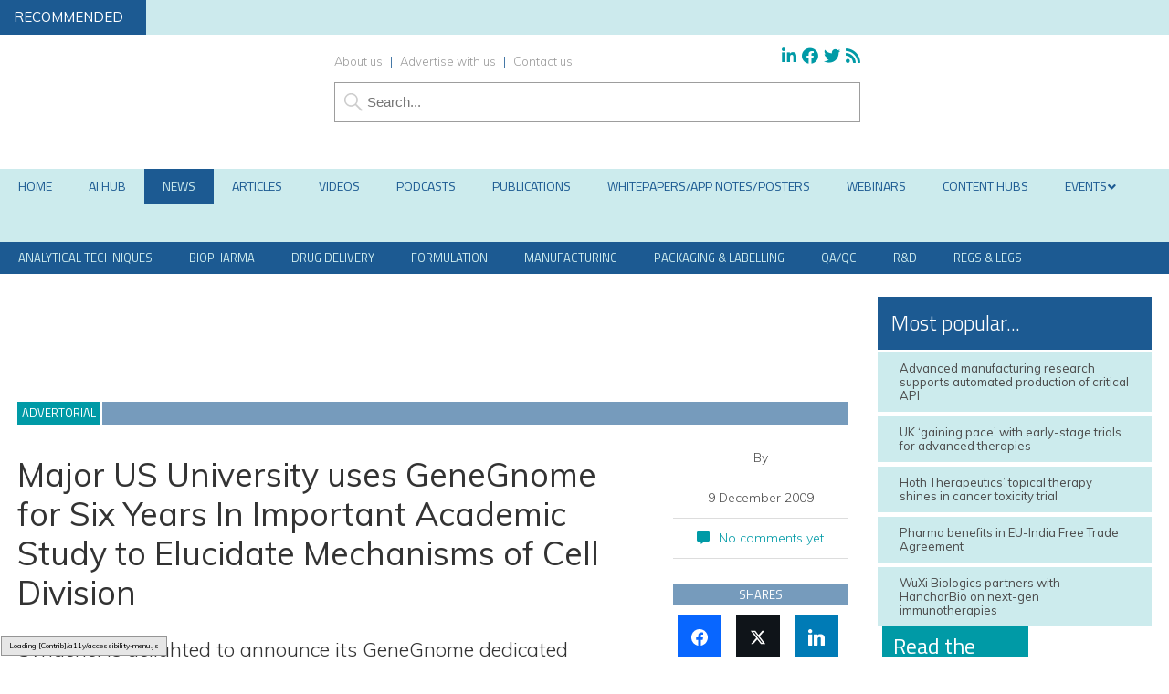

--- FILE ---
content_type: application/javascript; charset=UTF-8
request_url: https://www.europeanpharmaceuticalreview.com/cdn-cgi/challenge-platform/h/b/scripts/jsd/d251aa49a8a3/main.js?
body_size: 7766
content:
window._cf_chl_opt={AKGCx8:'b'};~function(o9,TI,Tc,TB,Tw,Tu,TG,o2,o3,o5){o9=H,function(s,W,oa,o8,T,o){for(oa={s:266,W:404,T:328,o:411,C:344,h:441,A:285,V:362},o8=H,T=s();!![];)try{if(o=-parseInt(o8(oa.s))/1+-parseInt(o8(oa.W))/2+-parseInt(o8(oa.T))/3+parseInt(o8(oa.o))/4*(-parseInt(o8(oa.C))/5)+-parseInt(o8(oa.h))/6+parseInt(o8(oa.A))/7+parseInt(o8(oa.V))/8,W===o)break;else T.push(T.shift())}catch(C){T.push(T.shift())}}(i,301013),TI=this||self,Tc=TI[o9(354)],TB=null,Tw=TR(),Tu={},Tu[o9(367)]='o',Tu[o9(309)]='s',Tu[o9(382)]='u',Tu[o9(243)]='z',Tu[o9(311)]='n',Tu[o9(414)]='I',Tu[o9(364)]='b',TG=Tu,TI[o9(242)]=function(s,W,T,o,tx,tQ,tl,oM,C,A,V,Q,x,j,M){if(tx={s:240,W:446,T:405,o:347,C:439,h:246,A:342,V:439,l:283,Q:291,x:329,j:380,M:392,L:308,E:237,N:297,Z:401},tQ={s:395,W:329,T:376,o:401},tl={s:350,W:340,T:345,o:436},oM=o9,C={'gxaQg':function(L,E){return L+E},'mRoGj':function(L,E,N,Z){return L(E,N,Z)},'bQXxg':function(L,E){return L(E)},'jAeVE':function(L,E){return E===L},'XvJXn':oM(tx.s)},W===null||void 0===W)return o;for(A=o1(W),s[oM(tx.W)][oM(tx.T)]&&(A=A[oM(tx.o)](s[oM(tx.W)][oM(tx.T)](W))),A=s[oM(tx.C)][oM(tx.h)]&&s[oM(tx.A)]?s[oM(tx.V)][oM(tx.h)](new s[(oM(tx.A))](A)):function(L,oE,E){for(oE=oM,L[oE(tQ.s)](),E=0;E<L[oE(tQ.W)];L[E]===L[E+1]?L[oE(tQ.T)](C[oE(tQ.o)](E,1),1):E+=1);return L}(A),V='nAsAaAb'.split('A'),V=V[oM(tx.l)][oM(tx.Q)](V),Q=0;Q<A[oM(tx.x)];x=A[Q],j=C[oM(tx.j)](o0,s,W,x),C[oM(tx.M)](V,j)?(M='s'===j&&!s[oM(tx.L)](W[x]),C[oM(tx.E)](C[oM(tx.N)],T+x)?h(T+x,j):M||h(C[oM(tx.Z)](T,x),W[x])):h(C[oM(tx.Z)](T,x),j),Q++);return o;function h(L,E,oL){oL=oM,Object[oL(tl.s)][oL(tl.W)][oL(tl.T)](o,E)||(o[E]=[]),o[E][oL(tl.o)](L)}},o2=o9(337)[o9(320)](';'),o3=o2[o9(283)][o9(291)](o2),TI[o9(330)]=function(s,W,tN,oN,T,o,C,h,A){for(tN={s:437,W:329,T:324,o:329,C:256,h:455,A:436,V:453,l:421},oN=o9,T={'jVsFL':function(V,l){return V<l},'RIoKd':function(V,l){return V(l)},'NdWmc':function(V,l){return V+l}},o=Object[oN(tN.s)](W),C=0;C<o[oN(tN.W)];C++)if(h=o[C],'f'===h&&(h='N'),s[h]){for(A=0;T[oN(tN.T)](A,W[o[C]][oN(tN.o)]);-1===s[h][oN(tN.C)](W[o[C]][A])&&(T[oN(tN.h)](o3,W[o[C]][A])||s[h][oN(tN.A)](T[oN(tN.V)]('o.',W[o[C]][A]))),A++);}else s[h]=W[o[C]][oN(tN.l)](function(V){return'o.'+V})},o5=function(Cl,CV,CA,Ch,Co,CT,CW,od,W,T,o,C){return Cl={s:389,W:271,T:278,o:261},CV={s:426,W:274,T:429,o:320,C:310,h:413,A:438,V:310,l:323,Q:398,x:259,j:424,M:436,L:274,E:255,N:260,Z:274,d:358,z:303,e:356,b:357,X:274,S:268,P:248,K:356,k:335,J:327,n:264,D:274,a:434,I:336},CA={s:443,W:403,T:304,o:253,C:333,h:329,A:432,V:279,l:386,Q:249,x:407,j:454,M:239,L:384},Ch={s:270},Co={s:357},CT={s:329,W:336,T:350,o:340,C:345,h:451,A:350,V:340,l:345,Q:350,x:345,j:426,M:381,L:436,E:381,N:431,Z:373,d:325,z:424,e:381,b:396,X:406,S:338,P:274,K:260,k:315,J:406,n:436,D:398,a:350,I:281,c:381,B:426,g:319,y:358,Y:322,U:436,v:424,O:267,f:438,m:450,R:436,F:274,G:259,i0:444,i1:406,i2:436,i3:318,i4:436,i5:399,i6:333,i7:264},CW={s:322},od=o9,W={'SCFUf':function(h,A){return A==h},'YkHLg':function(h,A){return h+A},'YeXlX':function(h,A){return h>A},'vOYot':function(h,A){return h<<A},'fWVTP':function(h,A){return A&h},'LscNE':function(h,A){return h-A},'qbpQd':function(h,A){return h(A)},'NgKNv':function(h,A){return A|h},'YHhtx':function(h,A){return A==h},'sFBtE':function(h,A){return h(A)},'UUJmM':function(h,A){return h<A},'KbpRc':function(h,A){return h|A},'qGDtU':function(h,A){return h(A)},'DZbey':function(h,A){return h==A},'bfBdm':function(h,A){return A|h},'wvQWj':function(h,A){return h&A},'IVzYV':function(h,A){return A|h},'AMsso':function(h,A){return A&h},'UrdWt':function(h,A){return h-A},'swAps':function(h,A){return h<A},'cMZEn':function(h,A){return A&h},'hgtjV':function(h,A){return h<A},'nqvqT':function(h,A){return h(A)},'ZgzfQ':function(h,A){return A==h},'xiRWa':function(h,A){return A===h},'EMQgD':od(Cl.s),'Uhxwm':function(h,A){return h-A},'hpgUu':function(h,A){return h<<A},'FBBzF':od(Cl.W),'lOaNd':function(h,A){return A==h},'kmtpg':function(h,A){return A*h},'tmyAC':function(h,A){return h<A},'ZODwA':function(h,A){return h!=A},'DIxNG':function(h,A){return h!=A},'UlfwX':function(h,A){return A==h},'pdHDL':function(h,A){return A*h},'lZPrg':function(h,A){return A&h},'SKeex':function(h,A){return h(A)},'XlmjP':function(h,A){return h<A},'RmNxY':function(h,A){return h-A},'qupTV':function(h,A){return h+A}},T=String[od(Cl.T)],o={'h':function(h,Cs,oz){return Cs={s:417,W:336},oz=od,W[oz(CW.s)](null,h)?'':o.g(h,6,function(A,oe){return oe=oz,oe(Cs.s)[oe(Cs.W)](A)})},'g':function(A,V,Q,ob,x,j,M,L,E,N,Z,z,X,S,P,K,J,D){if(ob=od,null==A)return'';for(j={},M={},L='',E=2,N=3,Z=2,z=[],X=0,S=0,P=0;P<A[ob(CT.s)];P+=1)if(K=A[ob(CT.W)](P),Object[ob(CT.T)][ob(CT.o)][ob(CT.C)](j,K)||(j[K]=N++,M[K]=!0),J=W[ob(CT.h)](L,K),Object[ob(CT.A)][ob(CT.V)][ob(CT.l)](j,J))L=J;else{if(Object[ob(CT.Q)][ob(CT.V)][ob(CT.x)](M,L)){if(W[ob(CT.j)](256,L[ob(CT.M)](0))){for(x=0;x<Z;X<<=1,S==V-1?(S=0,z[ob(CT.L)](Q(X)),X=0):S++,x++);for(D=L[ob(CT.E)](0),x=0;8>x;X=W[ob(CT.N)](X,1)|W[ob(CT.Z)](D,1),S==W[ob(CT.d)](V,1)?(S=0,z[ob(CT.L)](Q(X)),X=0):S++,D>>=1,x++);}else{for(D=1,x=0;x<Z;X=D|X<<1.28,S==V-1?(S=0,z[ob(CT.L)](W[ob(CT.z)](Q,X)),X=0):S++,D=0,x++);for(D=L[ob(CT.e)](0),x=0;W[ob(CT.j)](16,x);X=W[ob(CT.b)](X<<1,1&D),W[ob(CT.X)](S,V-1)?(S=0,z[ob(CT.L)](W[ob(CT.S)](Q,X)),X=0):S++,D>>=1,x++);}E--,W[ob(CT.X)](0,E)&&(E=Math[ob(CT.P)](2,Z),Z++),delete M[L]}else for(D=j[L],x=0;W[ob(CT.K)](x,Z);X=W[ob(CT.k)](X<<1,1.85&D),W[ob(CT.J)](S,V-1)?(S=0,z[ob(CT.n)](W[ob(CT.D)](Q,X)),X=0):S++,D>>=1,x++);L=(E--,E==0&&(E=Math[ob(CT.P)](2,Z),Z++),j[J]=N++,String(K))}if(''!==L){if(Object[ob(CT.a)][ob(CT.o)][ob(CT.x)](M,L)){if(256>L[ob(CT.e)](0)){for(x=0;x<Z;X<<=1,W[ob(CT.I)](S,V-1)?(S=0,z[ob(CT.L)](Q(X)),X=0):S++,x++);for(D=L[ob(CT.c)](0),x=0;W[ob(CT.B)](8,x);X=W[ob(CT.g)](X<<1.98,W[ob(CT.y)](D,1)),W[ob(CT.Y)](S,V-1)?(S=0,z[ob(CT.L)](W[ob(CT.S)](Q,X)),X=0):S++,D>>=1,x++);}else{for(D=1,x=0;x<Z;X=X<<1.84|D,V-1==S?(S=0,z[ob(CT.U)](W[ob(CT.v)](Q,X)),X=0):S++,D=0,x++);for(D=L[ob(CT.M)](0),x=0;16>x;X=W[ob(CT.O)](X<<1,W[ob(CT.f)](D,1)),S==W[ob(CT.m)](V,1)?(S=0,z[ob(CT.R)](W[ob(CT.v)](Q,X)),X=0):S++,D>>=1,x++);}E--,0==E&&(E=Math[ob(CT.F)](2,Z),Z++),delete M[L]}else for(D=j[L],x=0;W[ob(CT.G)](x,Z);X=X<<1|W[ob(CT.i0)](D,1),W[ob(CT.i1)](S,V-1)?(S=0,z[ob(CT.i2)](Q(X)),X=0):S++,D>>=1,x++);E--,0==E&&Z++}for(D=2,x=0;W[ob(CT.i3)](x,Z);X=D&1|X<<1.24,S==V-1?(S=0,z[ob(CT.i4)](W[ob(CT.i5)](Q,X)),X=0):S++,D>>=1,x++);for(;;)if(X<<=1,W[ob(CT.i6)](S,V-1)){z[ob(CT.U)](Q(X));break}else S++;return z[ob(CT.i7)]('')},'j':function(h,Cr,oP,A,l){if(Cr={s:263,W:250,T:306,o:272,C:436,h:316,A:381,V:457,l:416,Q:436,x:381},oP=od,A={'FsbVh':function(V,l,oX){return oX=H,W[oX(Co.s)](V,l)},'WsaSk':function(V,l){return V(l)},'dMnRk':function(V,l){return l|V},'TiVtw':function(V,l,oS){return oS=H,W[oS(Ch.s)](V,l)},'nAVqK':oP(CA.s)},oP(CA.W)!==W[oP(CA.T)])return W[oP(CA.o)](null,h)?'':W[oP(CA.C)]('',h)?null:o.i(h[oP(CA.h)],32768,function(V,oK){if(oK=oP,W[oK(Cr.s)](W[oK(Cr.W)],oK(Cr.T))){for(y=1,Y=0;U<T;f=R|m<<1,F==A[oK(Cr.o)](G,1)?(i0=0,i1[oK(Cr.C)](A[oK(Cr.h)](i2,i3)),i4=0):i5++,i6=0,O++);for(i7=i8[oK(Cr.A)](0),i9=0;16>ii;is=A[oK(Cr.V)](A[oK(Cr.l)](iW,1),iT&1),io==it-1?(iC=0,ih[oK(Cr.Q)](A[oK(Cr.h)](ir,iA)),iV=0):il++,iQ>>=1,iH++);}else return h[oK(Cr.x)](V)});else l={},l[oP(CA.A)]=oP(CA.V),l[oP(CA.l)]=C.r,l[oP(CA.Q)]=A[oP(CA.x)],l[oP(CA.j)]=h,o[oP(CA.M)][oP(CA.L)](l,'*')},'i':function(A,V,Q,oq,x,j,M,L,E,N,Z,z,X,S,P,K,B,J,D,I){for(oq=od,x=[],j=4,M=4,L=3,E=[],z=Q(0),X=V,S=1,N=0;W[oq(CV.s)](3,N);x[N]=N,N+=1);for(P=0,K=Math[oq(CV.W)](2,2),Z=1;Z!=K;)for(J=oq(CV.T)[oq(CV.o)]('|'),D=0;!![];){switch(J[D++]){case'0':P|=W[oq(CV.C)](W[oq(CV.h)](0,I)?1:0,Z);continue;case'1':X==0&&(X=V,z=Q(S++));continue;case'2':I=z&X;continue;case'3':Z<<=1;continue;case'4':X>>=1;continue}break}switch(P){case 0:for(P=0,K=Math[oq(CV.W)](2,8),Z=1;K!=Z;I=W[oq(CV.A)](z,X),X>>=1,0==X&&(X=V,z=Q(S++)),P|=W[oq(CV.V)](0<I?1:0,Z),Z<<=1);B=T(P);break;case 1:for(P=0,K=Math[oq(CV.W)](2,16),Z=1;W[oq(CV.l)](Z,K);I=z&X,X>>=1,0==X&&(X=V,z=W[oq(CV.Q)](Q,S++)),P|=(W[oq(CV.x)](0,I)?1:0)*Z,Z<<=1);B=W[oq(CV.j)](T,P);break;case 2:return''}for(N=x[3]=B,E[oq(CV.M)](B);;){if(S>A)return'';for(P=0,K=Math[oq(CV.L)](2,L),Z=1;W[oq(CV.E)](Z,K);I=X&z,X>>=1,X==0&&(X=V,z=W[oq(CV.Q)](Q,S++)),P|=(W[oq(CV.N)](0,I)?1:0)*Z,Z<<=1);switch(B=P){case 0:for(P=0,K=Math[oq(CV.Z)](2,8),Z=1;Z!=K;I=W[oq(CV.d)](z,X),X>>=1,W[oq(CV.z)](0,X)&&(X=V,z=W[oq(CV.j)](Q,S++)),P|=W[oq(CV.e)](W[oq(CV.N)](0,I)?1:0,Z),Z<<=1);x[M++]=T(P),B=W[oq(CV.b)](M,1),j--;break;case 1:for(P=0,K=Math[oq(CV.X)](2,16),Z=1;W[oq(CV.E)](Z,K);I=W[oq(CV.S)](z,X),X>>=1,0==X&&(X=V,z=W[oq(CV.P)](Q,S++)),P|=W[oq(CV.K)](W[oq(CV.k)](0,I)?1:0,Z),Z<<=1);x[M++]=T(P),B=W[oq(CV.J)](M,1),j--;break;case 2:return E[oq(CV.n)]('')}if(0==j&&(j=Math[oq(CV.D)](2,L),L++),x[B])B=x[B];else if(M===B)B=W[oq(CV.a)](N,N[oq(CV.I)](0));else return null;E[oq(CV.M)](B),x[M++]=W[oq(CV.a)](N,B[oq(CV.I)](0)),j--,N=B,j==0&&(j=Math[oq(CV.Z)](2,L),L++)}}},C={},C[od(Cl.o)]=o.h,C}(),o6();function TO(oF,oo,s,W){return oF={s:305,W:410,T:368},oo=o9,s={'OabmZ':function(T,o){return T(o)}},W=TI[oo(oF.s)],Math[oo(oF.W)](+s[oo(oF.T)](atob,W.t))}function Tm(s,W,t5,t4,t3,t2,oC,T,o,C,h){t5={s:428,W:415,T:305,o:252,C:435,h:388,A:321,V:301,l:449,Q:360,x:452,j:409,M:374,L:314,E:244,N:275,Z:418,d:241,z:287,e:265,b:287,X:265,S:314,P:371,K:261,k:420},t4={s:346,W:346,T:370,o:432,C:279,h:386,A:249,V:428,l:239,Q:384},t3={s:440,W:359,T:355},t2={s:277,W:244},oC=o9,T={'DgjpD':function(A,V){return A(V)},'dMvym':oC(t5.s),'sBJPr':oC(t5.W),'wEJIC':function(A,V){return A+V},'DDCQl':function(A,V){return A+V}},o=TI[oC(t5.T)],console[oC(t5.o)](TI[oC(t5.C)]),C=new TI[(oC(t5.h))](),C[oC(t5.A)](oC(t5.V),T[oC(t5.l)](T[oC(t5.Q)](oC(t5.x),TI[oC(t5.C)][oC(t5.j)])+oC(t5.M),o.r)),o[oC(t5.L)]&&(C[oC(t5.E)]=5e3,C[oC(t5.N)]=function(oh){oh=oC,T[oh(t2.s)](W,oh(t2.W))}),C[oC(t5.Z)]=function(or){or=oC,C[or(t3.s)]>=200&&C[or(t3.s)]<300?W(T[or(t3.W)]):W(or(t3.T)+C[or(t3.s)])},C[oC(t5.d)]=function(oA,V){(oA=oC,oA(t4.s)===oA(t4.W))?W(T[oA(t4.T)]):(V={},V[oA(t4.o)]=oA(t4.C),V[oA(t4.h)]=o.r,V[oA(t4.A)]=oA(t4.V),T[oA(t4.l)][oA(t4.Q)](V,'*'))},h={'t':TO(),'lhr':Tc[oC(t5.z)]&&Tc[oC(t5.z)][oC(t5.e)]?Tc[oC(t5.b)][oC(t5.X)]:'','api':o[oC(t5.S)]?!![]:![],'c':TY(),'payload':s},C[oC(t5.P)](o5[oC(t5.K)](JSON[oC(t5.k)](h)))}function H(s,W,T,o){return s=s-236,T=i(),o=T[s],o}function TF(o,C,ti,ol,h,A,V,l,Q,x,j,M,L){if(ti={s:312,W:296,T:317,o:427,C:363,h:305,A:313,V:452,l:435,Q:409,x:298,j:433,M:388,L:321,E:301,N:244,Z:275,d:348,z:348,e:238,b:435,X:236,S:435,P:284,K:423,k:375,J:307,n:289,D:432,a:282,I:371,c:261},ol=o9,h={'aAjsp':function(E,N){return E(N)},'XQBGw':function(E,N){return E+N},'Lxroj':ol(ti.s),'Trqgc':ol(ti.W)},!h[ol(ti.T)](Tv,0))return![];V=(A={},A[ol(ti.o)]=o,A[ol(ti.C)]=C,A);try{l=TI[ol(ti.h)],Q=h[ol(ti.A)](ol(ti.V)+TI[ol(ti.l)][ol(ti.Q)]+ol(ti.x),l.r)+h[ol(ti.j)],x=new TI[(ol(ti.M))](),x[ol(ti.L)](ol(ti.E),Q),x[ol(ti.N)]=2500,x[ol(ti.Z)]=function(){},j={},j[ol(ti.d)]=TI[ol(ti.l)][ol(ti.z)],j[ol(ti.e)]=TI[ol(ti.b)][ol(ti.e)],j[ol(ti.X)]=TI[ol(ti.S)][ol(ti.X)],j[ol(ti.P)]=TI[ol(ti.l)][ol(ti.K)],j[ol(ti.k)]=Tw,M=j,L={},L[ol(ti.J)]=V,L[ol(ti.n)]=M,L[ol(ti.D)]=h[ol(ti.a)],x[ol(ti.I)](o5[ol(ti.c)](L))}catch(E){}}function Tp(W,T,ts,oQ,o,C){return ts={s:393,W:273,T:273,o:350,C:422,h:345,A:256,V:412},oQ=o9,o={},o[oQ(ts.s)]=function(h,A){return h instanceof A},C=o,C[oQ(ts.s)](T,W[oQ(ts.W)])&&0<W[oQ(ts.T)][oQ(ts.o)][oQ(ts.C)][oQ(ts.h)](T)[oQ(ts.A)](oQ(ts.V))}function Ty(oY,os,W,T,o,C,h,A){for(oY={s:258,W:397,T:456,o:320,C:305,h:311,A:397},os=o9,W={},W[os(oY.s)]=function(V,l){return l!==V},W[os(oY.W)]=function(V,l){return V<l},T=W,o=os(oY.T)[os(oY.o)]('|'),C=0;!![];){switch(o[C++]){case'0':h=TI[os(oY.C)];continue;case'1':if(!h)return null;continue;case'2':return A;case'3':A=h.i;continue;case'4':if(T[os(oY.s)](typeof A,os(oY.h))||T[os(oY.A)](A,30))return null;continue}break}}function o7(o,C,Cb,oD,h,A,V,l){if(Cb={s:245,W:391,T:428,o:377,C:279,h:445,A:443,V:314,l:245,Q:432,x:279,j:386,M:249,L:428,E:239,N:384,Z:377,d:249,z:454},oD=o9,h={},h[oD(Cb.s)]=function(Q,j){return Q===j},h[oD(Cb.W)]=oD(Cb.T),h[oD(Cb.o)]=oD(Cb.C),h[oD(Cb.h)]=oD(Cb.A),A=h,!o[oD(Cb.V)])return;A[oD(Cb.l)](C,A[oD(Cb.W)])?(V={},V[oD(Cb.Q)]=oD(Cb.x),V[oD(Cb.j)]=o.r,V[oD(Cb.M)]=oD(Cb.L),TI[oD(Cb.E)][oD(Cb.N)](V,'*')):(l={},l[oD(Cb.Q)]=A[oD(Cb.Z)],l[oD(Cb.j)]=o.r,l[oD(Cb.d)]=A[oD(Cb.h)],l[oD(Cb.z)]=C,TI[oD(Cb.E)][oD(Cb.N)](l,'*'))}function o4(tb,oZ,T,o,C,h,A,V,l,j,Q){T=(tb={s:394,W:353,T:269,o:390,C:419,h:394,A:366,V:320,l:369,Q:251,x:430,j:442,M:286,L:408,E:290,N:400,Z:326,d:290,z:378,e:341,b:254,X:379,S:299,P:276},oZ=o9,{'jHooP':function(x){return x()},'fZAlw':function(j,M){return j*M},'QzxcR':oZ(tb.s),'EkjVZ':oZ(tb.W),'ubAqW':oZ(tb.T),'owbdr':function(x,j,M,L,E){return x(j,M,L,E)},'KMYdu':oZ(tb.o)});try{if(T[oZ(tb.C)]===oZ(tb.h)){for(o=T[oZ(tb.A)][oZ(tb.V)]('|'),C=0;!![];){switch(o[C++]){case'0':h=Tc[oZ(tb.l)](oZ(tb.Q));continue;case'1':l=pRIb1(V,V,'',l);continue;case'2':h[oZ(tb.x)]=oZ(tb.j);continue;case'3':return A={},A.r=l,A.e=null,A;case'4':l=pRIb1(V,V[T[oZ(tb.M)]]||V[oZ(tb.L)],'n.',l);continue;case'5':Tc[oZ(tb.E)][oZ(tb.N)](h);continue;case'6':V=h[oZ(tb.Z)];continue;case'7':Tc[oZ(tb.d)][oZ(tb.z)](h);continue;case'8':h[oZ(tb.e)]='-1';continue;case'9':l={};continue;case'10':l=T[oZ(tb.b)](pRIb1,V,h[T[oZ(tb.X)]],'d.',l);continue}break}}else{if(j=T[oZ(tb.S)](V),null===j)return;j=(l&&E(N),M(function(){j()},T[oZ(tb.P)](j,1e3)))}}catch(j){return Q={},Q.r={},Q.e=j,Q}}function Tf(oG,ot,W,T,o,C,h){return oG={s:257,W:410,T:302,o:257},ot=o9,W={},W[ot(oG.s)]=function(A,V){return A>V},T=W,o=3600,C=TO(),h=Math[ot(oG.W)](Date[ot(oG.T)]()/1e3),T[ot(oG.o)](h-C,o)?![]:!![]}function i(CX){return CX='keys,AMsso,Array,status,2460594OAnlTk,display: none,error,cMZEn,GreRA,Object,IiBiC,bOJdg,wEJIC,UrdWt,YkHLg,/cdn-cgi/challenge-platform/h/,NdWmc,detail,RIoKd,0|1|3|4|2,dMnRk,LRmiB4,jAeVE,SSTpq3,parent,d.cookie,onerror,pRIb1,symbol,timeout,wURVJ,from,bqbtD,SKeex,event,EMQgD,iframe,log,lOaNd,owbdr,DIxNG,indexOf,HCwaK,DWfln,swAps,UUJmM,GhbFzCbK,onreadystatechange,xiRWa,join,href,272770arFcLw,IVzYV,lZPrg,clientInformation,hpgUu,PMbPi,FsbVh,Function,pow,ontimeout,fZAlw,DgjpD,fromCharCode,cloudflare-invisible,loading,DZbey,Trqgc,includes,pkLOA2,1256136OUEiOA,ubAqW,location,catch,chctx,body,bind,function,addEventListener,PSwNV,randomUUID,jsd,XvJXn,/b/ov1/0.45709535803499085:1769912487:mQntaKQI2cT-3E6HHZOwjk1egtsN2_LgSQ-cU31psHs/,jHooP,cvBaZ,POST,now,UlfwX,FBBzF,__CF$cv$params,IpuYJ,errorInfoObject,isNaN,string,kmtpg,number,/invisible/jsd,XQBGw,api,KbpRc,WsaSk,aAjsp,hgtjV,bfBdm,split,open,SCFUf,ZODwA,jVsFL,LscNE,contentWindow,RmNxY,993018zUcmfr,length,rxvNi8,DOMContentLoaded,okGXX,ZgzfQ,lRGCp,XlmjP,charAt,_cf_chl_opt;JJgc4;PJAn2;kJOnV9;IWJi4;OHeaY1;DqMg0;FKmRv9;LpvFx1;cAdz2;PqBHf2;nFZCC5;ddwW5;pRIb1;rxvNi8;RrrrA2;erHi9,sFBtE,random,hasOwnProperty,tabIndex,Set,qDNDS,1240mxjbIy,call,ymVKs,concat,CnwA5,VyVqE,prototype,AzYSg,WPjtz,0|2|8|7|6|9|1|4|10|5|3,document,http-code:,pdHDL,Uhxwm,wvQWj,dMvym,DDCQl,nWIYf,13802840QcVVZc,TYlZ6,boolean,getPrototypeOf,EkjVZ,object,OabmZ,createElement,sBJPr,send,Aqqsh,fWVTP,/jsd/oneshot/d251aa49a8a3/0.45709535803499085:1769912487:mQntaKQI2cT-3E6HHZOwjk1egtsN2_LgSQ-cU31psHs/,JBxy9,splice,zcOAn,appendChild,KMYdu,mRoGj,charCodeAt,undefined,isArray,postMessage,Zqjcg,sid,readyState,XMLHttpRequest,cODwY,contentDocument,Dijcj,bQXxg,qzZhT,aFvyO,sort,NgKNv,tvDnW,qGDtU,nqvqT,removeChild,gxaQg,error on cf_chl_props,VYhUk,972998ZaaKFV,getOwnPropertyNames,YHhtx,nAVqK,navigator,AKGCx8,floor,1668uqWvNS,[native code],tmyAC,bigint,xhr-error,TiVtw,Yc0nzhN4O$PKLmSXbHrdw8kI9WoAvMjqyfuCFx5ERV2Zsel3QGB6-T7gt+1JaUpiD,onload,QzxcR,stringify,map,toString,aUjz8,qbpQd,HVQMt,YeXlX,AdeF3,success,2|4|1|0|3,style,vOYot,source,Lxroj,qupTV,_cf_chl_opt,push'.split(','),i=function(){return CX},i()}function TR(t6,oV){return t6={s:295},oV=o9,crypto&&crypto[oV(t6.s)]?crypto[oV(t6.s)]():''}function TU(om,oW,s,W){if(om={s:247,W:385},oW=o9,s={'bqbtD':function(T,o){return o===T},'Zqjcg':function(T,o){return T(o)}},W=Ty(),s[oW(om.s)](W,null))return;TB=(TB&&s[oW(om.W)](clearTimeout,TB),setTimeout(function(){Tg()},W*1e3))}function o6(Cz,Cd,CN,ok,s,W,T,o,C,V){if(Cz={s:331,W:305,T:300,o:332,C:343,h:288,A:372,V:387,l:280,Q:334,x:293,j:293,M:294,L:425,E:425,N:347,Z:437,d:365,z:262},Cd={s:387,W:280,T:262,o:372},CN={s:361},ok=o9,s={'nWIYf':function(h,A){return h(A)},'Aqqsh':function(h){return h()},'cvBaZ':function(h,A){return A!==h},'lRGCp':function(h){return h()},'PSwNV':ok(Cz.s)},W=TI[ok(Cz.W)],!W)return s[ok(Cz.T)](ok(Cz.o),ok(Cz.C))?void 0:(W[ok(Cz.h)](function(){}),'p');if(!s[ok(Cz.A)](Tf))return;if(T=![],o=function(oJ){if(oJ=ok,!T){if(T=!![],!Tf())return;s[oJ(CN.s)](Tg,function(A){o7(W,A)})}},Tc[ok(Cz.V)]!==ok(Cz.l))s[ok(Cz.Q)](o);else if(TI[ok(Cz.x)])Tc[ok(Cz.j)](s[ok(Cz.M)],o);else if(s[ok(Cz.T)](ok(Cz.L),ok(Cz.E))){for(V=[];null!==A;V=V[ok(Cz.N)](V[ok(Cz.Z)](l)),Q=x[ok(Cz.d)](j));return V}else C=Tc[ok(Cz.z)]||function(){},Tc[ok(Cz.z)]=function(on){on=ok,C(),Tc[on(Cd.s)]!==on(Cd.W)&&(Tc[on(Cd.T)]=C,s[on(Cd.o)](o))}}function Tv(s,oR,oT){return oR={s:339},oT=o9,Math[oT(oR.s)]()<s}function Tg(s,oB,oc,oH,W,T){oB={s:402},oc={s:292,W:349},oH=o9,W={'VyVqE':function(o,C){return o(C)}},T=o4(),Tm(T.r,function(o,oi){oi=H,typeof s===oi(oc.s)&&W[oi(oc.W)](s,o),TU()}),T.e&&TF(oH(oB.s),T.e)}function o0(W,T,o,tt,ox,C,h,A,V){h=(tt={s:447,W:352,T:292,o:351,C:367,h:448,A:288,V:439,l:383,Q:439},ox=o9,C={},C[ox(tt.s)]=function(l,Q){return l===Q},C[ox(tt.W)]=ox(tt.T),C[ox(tt.o)]=function(l,Q){return Q===l},C);try{A=T[o]}catch(l){return'i'}if(A==null)return h[ox(tt.s)](void 0,A)?'u':'x';if(ox(tt.C)==typeof A)try{if(ox(tt.h)===ox(tt.h)){if(h[ox(tt.W)]==typeof A[ox(tt.A)])return A[ox(tt.A)](function(){}),'p'}else W()}catch(x){}return W[ox(tt.V)][ox(tt.l)](A)?'a':A===W[ox(tt.Q)]?'D':h[ox(tt.o)](!0,A)?'T':!1===A?'F':(V=typeof A,ox(tt.T)==V?Tp(W,A)?'N':'f':TG[V]||'?')}function o1(s,tC,oj,W){for(tC={s:347,W:437,T:365},oj=o9,W=[];s!==null;W=W[oj(tC.s)](Object[oj(tC.W)](s)),s=Object[oj(tC.T)](s));return W}function TY(){return Ty()!==null}}()